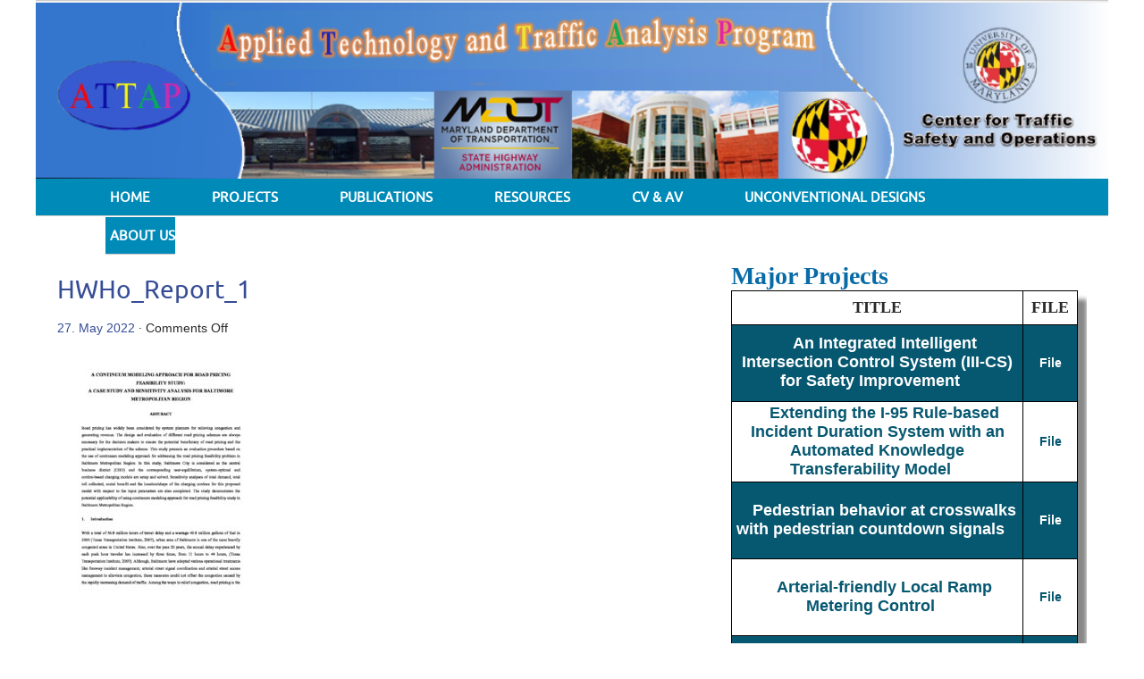

--- FILE ---
content_type: text/html; charset=UTF-8
request_url: https://attap.umd.edu/hwho_report_1-2/
body_size: 11277
content:

<!DOCTYPE html PUBLIC "-//W3C//DTD XHTML 1.0 Transitional//EN" "http://www.w3.org/TR/xhtml1/DTD/xhtml1-transitional.dtd"> 
<html lang="en-US" xmlns="http://www.w3.org/1999/xhtml">

<head>
	<meta http-equiv="Content-Type" content="text/html; charset=UTF-8" />
	<meta name="viewport" content="width=device-width, initial-scale=1, maximum-scale=1" />
		
	
			
	
		<link rel="pingback" href="https://attap.umd.edu/xmlrpc.php" />
	<meta name='robots' content='index, follow, max-image-preview:large, max-snippet:-1, max-video-preview:-1' />
	<style>img:is([sizes="auto" i], [sizes^="auto," i]) { contain-intrinsic-size: 3000px 1500px }</style>
	
	<!-- This site is optimized with the Yoast SEO plugin v19.6.1 - https://yoast.com/wordpress/plugins/seo/ -->
	<title>HWHo_Report_1 - ATTAP</title>
	<link rel="canonical" href="https://attap.umd.edu/hwho_report_1-2/" />
	<meta property="og:locale" content="en_US" />
	<meta property="og:type" content="article" />
	<meta property="og:title" content="HWHo_Report_1 - ATTAP" />
	<meta property="og:url" content="https://attap.umd.edu/hwho_report_1-2/" />
	<meta property="og:site_name" content="ATTAP" />
	<meta name="twitter:card" content="summary" />
	<script type="application/ld+json" class="yoast-schema-graph">{"@context":"https://schema.org","@graph":[{"@type":"WebPage","@id":"https://live-attap.pantheonsite.io/wp-content/uploads/2022/05/HWHo_Report_1.pdf","url":"https://live-attap.pantheonsite.io/wp-content/uploads/2022/05/HWHo_Report_1.pdf","name":"HWHo_Report_1 - ATTAP","isPartOf":{"@id":"https://attap.umd.edu/#website"},"primaryImageOfPage":{"@id":"https://live-attap.pantheonsite.io/wp-content/uploads/2022/05/HWHo_Report_1.pdf#primaryimage"},"image":{"@id":"https://live-attap.pantheonsite.io/wp-content/uploads/2022/05/HWHo_Report_1.pdf#primaryimage"},"thumbnailUrl":"https://attap.umd.edu/wp-content/uploads/2022/05/HWHo_Report_1-pdf.jpg","datePublished":"2022-05-27T09:08:53+00:00","dateModified":"2022-05-27T09:08:53+00:00","breadcrumb":{"@id":"https://live-attap.pantheonsite.io/wp-content/uploads/2022/05/HWHo_Report_1.pdf#breadcrumb"},"inLanguage":"en-US","potentialAction":[{"@type":"ReadAction","target":["https://live-attap.pantheonsite.io/wp-content/uploads/2022/05/HWHo_Report_1.pdf"]}]},{"@type":"ImageObject","inLanguage":"en-US","@id":"https://live-attap.pantheonsite.io/wp-content/uploads/2022/05/HWHo_Report_1.pdf#primaryimage","url":"https://attap.umd.edu/wp-content/uploads/2022/05/HWHo_Report_1-pdf.jpg","contentUrl":"https://attap.umd.edu/wp-content/uploads/2022/05/HWHo_Report_1-pdf.jpg"},{"@type":"BreadcrumbList","@id":"https://live-attap.pantheonsite.io/wp-content/uploads/2022/05/HWHo_Report_1.pdf#breadcrumb","itemListElement":[{"@type":"ListItem","position":1,"name":"Home","item":"https://attap.umd.edu/"},{"@type":"ListItem","position":2,"name":"A Continuum Modeling Approach for Road Pricing Feasibility Study: A Case Study and Sensitivity Analysis for Baltimore Metropolitan Region","item":"https://live-attap.pantheonsite.io/2015/09/29/a-continuum-modeling-approach-for-road-pricing-feasibility-study-a-case-study-and-sensitivity-analysis-for-baltimore-metropolitan-region/"},{"@type":"ListItem","position":3,"name":"HWHo_Report_1"}]},{"@type":"WebSite","@id":"https://attap.umd.edu/#website","url":"https://attap.umd.edu/","name":"ATTAP","description":"","potentialAction":[{"@type":"SearchAction","target":{"@type":"EntryPoint","urlTemplate":"https://attap.umd.edu/?s={search_term_string}"},"query-input":"required name=search_term_string"}],"inLanguage":"en-US"}]}</script>
	<!-- / Yoast SEO plugin. -->


<link rel="alternate" type="application/rss+xml" title="ATTAP &raquo; Feed" href="https://attap.umd.edu/feed/" />
<link rel="alternate" type="application/rss+xml" title="ATTAP &raquo; Comments Feed" href="https://attap.umd.edu/comments/feed/" />
<script type="text/javascript">
/* <![CDATA[ */
window._wpemojiSettings = {"baseUrl":"https:\/\/s.w.org\/images\/core\/emoji\/15.1.0\/72x72\/","ext":".png","svgUrl":"https:\/\/s.w.org\/images\/core\/emoji\/15.1.0\/svg\/","svgExt":".svg","source":{"concatemoji":"https:\/\/attap.umd.edu\/wp-includes\/js\/wp-emoji-release.min.js?ver=6.8.1"}};
/*! This file is auto-generated */
!function(i,n){var o,s,e;function c(e){try{var t={supportTests:e,timestamp:(new Date).valueOf()};sessionStorage.setItem(o,JSON.stringify(t))}catch(e){}}function p(e,t,n){e.clearRect(0,0,e.canvas.width,e.canvas.height),e.fillText(t,0,0);var t=new Uint32Array(e.getImageData(0,0,e.canvas.width,e.canvas.height).data),r=(e.clearRect(0,0,e.canvas.width,e.canvas.height),e.fillText(n,0,0),new Uint32Array(e.getImageData(0,0,e.canvas.width,e.canvas.height).data));return t.every(function(e,t){return e===r[t]})}function u(e,t,n){switch(t){case"flag":return n(e,"\ud83c\udff3\ufe0f\u200d\u26a7\ufe0f","\ud83c\udff3\ufe0f\u200b\u26a7\ufe0f")?!1:!n(e,"\ud83c\uddfa\ud83c\uddf3","\ud83c\uddfa\u200b\ud83c\uddf3")&&!n(e,"\ud83c\udff4\udb40\udc67\udb40\udc62\udb40\udc65\udb40\udc6e\udb40\udc67\udb40\udc7f","\ud83c\udff4\u200b\udb40\udc67\u200b\udb40\udc62\u200b\udb40\udc65\u200b\udb40\udc6e\u200b\udb40\udc67\u200b\udb40\udc7f");case"emoji":return!n(e,"\ud83d\udc26\u200d\ud83d\udd25","\ud83d\udc26\u200b\ud83d\udd25")}return!1}function f(e,t,n){var r="undefined"!=typeof WorkerGlobalScope&&self instanceof WorkerGlobalScope?new OffscreenCanvas(300,150):i.createElement("canvas"),a=r.getContext("2d",{willReadFrequently:!0}),o=(a.textBaseline="top",a.font="600 32px Arial",{});return e.forEach(function(e){o[e]=t(a,e,n)}),o}function t(e){var t=i.createElement("script");t.src=e,t.defer=!0,i.head.appendChild(t)}"undefined"!=typeof Promise&&(o="wpEmojiSettingsSupports",s=["flag","emoji"],n.supports={everything:!0,everythingExceptFlag:!0},e=new Promise(function(e){i.addEventListener("DOMContentLoaded",e,{once:!0})}),new Promise(function(t){var n=function(){try{var e=JSON.parse(sessionStorage.getItem(o));if("object"==typeof e&&"number"==typeof e.timestamp&&(new Date).valueOf()<e.timestamp+604800&&"object"==typeof e.supportTests)return e.supportTests}catch(e){}return null}();if(!n){if("undefined"!=typeof Worker&&"undefined"!=typeof OffscreenCanvas&&"undefined"!=typeof URL&&URL.createObjectURL&&"undefined"!=typeof Blob)try{var e="postMessage("+f.toString()+"("+[JSON.stringify(s),u.toString(),p.toString()].join(",")+"));",r=new Blob([e],{type:"text/javascript"}),a=new Worker(URL.createObjectURL(r),{name:"wpTestEmojiSupports"});return void(a.onmessage=function(e){c(n=e.data),a.terminate(),t(n)})}catch(e){}c(n=f(s,u,p))}t(n)}).then(function(e){for(var t in e)n.supports[t]=e[t],n.supports.everything=n.supports.everything&&n.supports[t],"flag"!==t&&(n.supports.everythingExceptFlag=n.supports.everythingExceptFlag&&n.supports[t]);n.supports.everythingExceptFlag=n.supports.everythingExceptFlag&&!n.supports.flag,n.DOMReady=!1,n.readyCallback=function(){n.DOMReady=!0}}).then(function(){return e}).then(function(){var e;n.supports.everything||(n.readyCallback(),(e=n.source||{}).concatemoji?t(e.concatemoji):e.wpemoji&&e.twemoji&&(t(e.twemoji),t(e.wpemoji)))}))}((window,document),window._wpemojiSettings);
/* ]]> */
</script>
<link rel='stylesheet' id='fotorama.css-css' href='https://attap.umd.edu/wp-content/plugins/fotorama/fotorama.css?ver=6.8.1' type='text/css' media='all' />
<link rel='stylesheet' id='fotorama-wp.css-css' href='https://attap.umd.edu/wp-content/plugins/fotorama/fotorama-wp.css?ver=6.8.1' type='text/css' media='all' />
<link rel='stylesheet' id='formidable-css' href='https://attap.umd.edu/wp-content/plugins/formidable/css/formidableforms.css?ver=102311' type='text/css' media='all' />
<style id='wp-emoji-styles-inline-css' type='text/css'>

	img.wp-smiley, img.emoji {
		display: inline !important;
		border: none !important;
		box-shadow: none !important;
		height: 1em !important;
		width: 1em !important;
		margin: 0 0.07em !important;
		vertical-align: -0.1em !important;
		background: none !important;
		padding: 0 !important;
	}
</style>
<link rel='stylesheet' id='wp-block-library-css' href='https://attap.umd.edu/wp-includes/css/dist/block-library/style.min.css?ver=6.8.1' type='text/css' media='all' />
<style id='classic-theme-styles-inline-css' type='text/css'>
/*! This file is auto-generated */
.wp-block-button__link{color:#fff;background-color:#32373c;border-radius:9999px;box-shadow:none;text-decoration:none;padding:calc(.667em + 2px) calc(1.333em + 2px);font-size:1.125em}.wp-block-file__button{background:#32373c;color:#fff;text-decoration:none}
</style>
<link rel='stylesheet' id='hotblocks-css' href='https://attap.umd.edu/wp-content/plugins/hot-blocks/css/view.css?ver=6.8.1' type='text/css' media='all' />
<style id='global-styles-inline-css' type='text/css'>
:root{--wp--preset--aspect-ratio--square: 1;--wp--preset--aspect-ratio--4-3: 4/3;--wp--preset--aspect-ratio--3-4: 3/4;--wp--preset--aspect-ratio--3-2: 3/2;--wp--preset--aspect-ratio--2-3: 2/3;--wp--preset--aspect-ratio--16-9: 16/9;--wp--preset--aspect-ratio--9-16: 9/16;--wp--preset--color--black: #000000;--wp--preset--color--cyan-bluish-gray: #abb8c3;--wp--preset--color--white: #ffffff;--wp--preset--color--pale-pink: #f78da7;--wp--preset--color--vivid-red: #cf2e2e;--wp--preset--color--luminous-vivid-orange: #ff6900;--wp--preset--color--luminous-vivid-amber: #fcb900;--wp--preset--color--light-green-cyan: #7bdcb5;--wp--preset--color--vivid-green-cyan: #00d084;--wp--preset--color--pale-cyan-blue: #8ed1fc;--wp--preset--color--vivid-cyan-blue: #0693e3;--wp--preset--color--vivid-purple: #9b51e0;--wp--preset--gradient--vivid-cyan-blue-to-vivid-purple: linear-gradient(135deg,rgba(6,147,227,1) 0%,rgb(155,81,224) 100%);--wp--preset--gradient--light-green-cyan-to-vivid-green-cyan: linear-gradient(135deg,rgb(122,220,180) 0%,rgb(0,208,130) 100%);--wp--preset--gradient--luminous-vivid-amber-to-luminous-vivid-orange: linear-gradient(135deg,rgba(252,185,0,1) 0%,rgba(255,105,0,1) 100%);--wp--preset--gradient--luminous-vivid-orange-to-vivid-red: linear-gradient(135deg,rgba(255,105,0,1) 0%,rgb(207,46,46) 100%);--wp--preset--gradient--very-light-gray-to-cyan-bluish-gray: linear-gradient(135deg,rgb(238,238,238) 0%,rgb(169,184,195) 100%);--wp--preset--gradient--cool-to-warm-spectrum: linear-gradient(135deg,rgb(74,234,220) 0%,rgb(151,120,209) 20%,rgb(207,42,186) 40%,rgb(238,44,130) 60%,rgb(251,105,98) 80%,rgb(254,248,76) 100%);--wp--preset--gradient--blush-light-purple: linear-gradient(135deg,rgb(255,206,236) 0%,rgb(152,150,240) 100%);--wp--preset--gradient--blush-bordeaux: linear-gradient(135deg,rgb(254,205,165) 0%,rgb(254,45,45) 50%,rgb(107,0,62) 100%);--wp--preset--gradient--luminous-dusk: linear-gradient(135deg,rgb(255,203,112) 0%,rgb(199,81,192) 50%,rgb(65,88,208) 100%);--wp--preset--gradient--pale-ocean: linear-gradient(135deg,rgb(255,245,203) 0%,rgb(182,227,212) 50%,rgb(51,167,181) 100%);--wp--preset--gradient--electric-grass: linear-gradient(135deg,rgb(202,248,128) 0%,rgb(113,206,126) 100%);--wp--preset--gradient--midnight: linear-gradient(135deg,rgb(2,3,129) 0%,rgb(40,116,252) 100%);--wp--preset--font-size--small: 13px;--wp--preset--font-size--medium: 20px;--wp--preset--font-size--large: 36px;--wp--preset--font-size--x-large: 42px;--wp--preset--spacing--20: 0.44rem;--wp--preset--spacing--30: 0.67rem;--wp--preset--spacing--40: 1rem;--wp--preset--spacing--50: 1.5rem;--wp--preset--spacing--60: 2.25rem;--wp--preset--spacing--70: 3.38rem;--wp--preset--spacing--80: 5.06rem;--wp--preset--shadow--natural: 6px 6px 9px rgba(0, 0, 0, 0.2);--wp--preset--shadow--deep: 12px 12px 50px rgba(0, 0, 0, 0.4);--wp--preset--shadow--sharp: 6px 6px 0px rgba(0, 0, 0, 0.2);--wp--preset--shadow--outlined: 6px 6px 0px -3px rgba(255, 255, 255, 1), 6px 6px rgba(0, 0, 0, 1);--wp--preset--shadow--crisp: 6px 6px 0px rgba(0, 0, 0, 1);}:where(.is-layout-flex){gap: 0.5em;}:where(.is-layout-grid){gap: 0.5em;}body .is-layout-flex{display: flex;}.is-layout-flex{flex-wrap: wrap;align-items: center;}.is-layout-flex > :is(*, div){margin: 0;}body .is-layout-grid{display: grid;}.is-layout-grid > :is(*, div){margin: 0;}:where(.wp-block-columns.is-layout-flex){gap: 2em;}:where(.wp-block-columns.is-layout-grid){gap: 2em;}:where(.wp-block-post-template.is-layout-flex){gap: 1.25em;}:where(.wp-block-post-template.is-layout-grid){gap: 1.25em;}.has-black-color{color: var(--wp--preset--color--black) !important;}.has-cyan-bluish-gray-color{color: var(--wp--preset--color--cyan-bluish-gray) !important;}.has-white-color{color: var(--wp--preset--color--white) !important;}.has-pale-pink-color{color: var(--wp--preset--color--pale-pink) !important;}.has-vivid-red-color{color: var(--wp--preset--color--vivid-red) !important;}.has-luminous-vivid-orange-color{color: var(--wp--preset--color--luminous-vivid-orange) !important;}.has-luminous-vivid-amber-color{color: var(--wp--preset--color--luminous-vivid-amber) !important;}.has-light-green-cyan-color{color: var(--wp--preset--color--light-green-cyan) !important;}.has-vivid-green-cyan-color{color: var(--wp--preset--color--vivid-green-cyan) !important;}.has-pale-cyan-blue-color{color: var(--wp--preset--color--pale-cyan-blue) !important;}.has-vivid-cyan-blue-color{color: var(--wp--preset--color--vivid-cyan-blue) !important;}.has-vivid-purple-color{color: var(--wp--preset--color--vivid-purple) !important;}.has-black-background-color{background-color: var(--wp--preset--color--black) !important;}.has-cyan-bluish-gray-background-color{background-color: var(--wp--preset--color--cyan-bluish-gray) !important;}.has-white-background-color{background-color: var(--wp--preset--color--white) !important;}.has-pale-pink-background-color{background-color: var(--wp--preset--color--pale-pink) !important;}.has-vivid-red-background-color{background-color: var(--wp--preset--color--vivid-red) !important;}.has-luminous-vivid-orange-background-color{background-color: var(--wp--preset--color--luminous-vivid-orange) !important;}.has-luminous-vivid-amber-background-color{background-color: var(--wp--preset--color--luminous-vivid-amber) !important;}.has-light-green-cyan-background-color{background-color: var(--wp--preset--color--light-green-cyan) !important;}.has-vivid-green-cyan-background-color{background-color: var(--wp--preset--color--vivid-green-cyan) !important;}.has-pale-cyan-blue-background-color{background-color: var(--wp--preset--color--pale-cyan-blue) !important;}.has-vivid-cyan-blue-background-color{background-color: var(--wp--preset--color--vivid-cyan-blue) !important;}.has-vivid-purple-background-color{background-color: var(--wp--preset--color--vivid-purple) !important;}.has-black-border-color{border-color: var(--wp--preset--color--black) !important;}.has-cyan-bluish-gray-border-color{border-color: var(--wp--preset--color--cyan-bluish-gray) !important;}.has-white-border-color{border-color: var(--wp--preset--color--white) !important;}.has-pale-pink-border-color{border-color: var(--wp--preset--color--pale-pink) !important;}.has-vivid-red-border-color{border-color: var(--wp--preset--color--vivid-red) !important;}.has-luminous-vivid-orange-border-color{border-color: var(--wp--preset--color--luminous-vivid-orange) !important;}.has-luminous-vivid-amber-border-color{border-color: var(--wp--preset--color--luminous-vivid-amber) !important;}.has-light-green-cyan-border-color{border-color: var(--wp--preset--color--light-green-cyan) !important;}.has-vivid-green-cyan-border-color{border-color: var(--wp--preset--color--vivid-green-cyan) !important;}.has-pale-cyan-blue-border-color{border-color: var(--wp--preset--color--pale-cyan-blue) !important;}.has-vivid-cyan-blue-border-color{border-color: var(--wp--preset--color--vivid-cyan-blue) !important;}.has-vivid-purple-border-color{border-color: var(--wp--preset--color--vivid-purple) !important;}.has-vivid-cyan-blue-to-vivid-purple-gradient-background{background: var(--wp--preset--gradient--vivid-cyan-blue-to-vivid-purple) !important;}.has-light-green-cyan-to-vivid-green-cyan-gradient-background{background: var(--wp--preset--gradient--light-green-cyan-to-vivid-green-cyan) !important;}.has-luminous-vivid-amber-to-luminous-vivid-orange-gradient-background{background: var(--wp--preset--gradient--luminous-vivid-amber-to-luminous-vivid-orange) !important;}.has-luminous-vivid-orange-to-vivid-red-gradient-background{background: var(--wp--preset--gradient--luminous-vivid-orange-to-vivid-red) !important;}.has-very-light-gray-to-cyan-bluish-gray-gradient-background{background: var(--wp--preset--gradient--very-light-gray-to-cyan-bluish-gray) !important;}.has-cool-to-warm-spectrum-gradient-background{background: var(--wp--preset--gradient--cool-to-warm-spectrum) !important;}.has-blush-light-purple-gradient-background{background: var(--wp--preset--gradient--blush-light-purple) !important;}.has-blush-bordeaux-gradient-background{background: var(--wp--preset--gradient--blush-bordeaux) !important;}.has-luminous-dusk-gradient-background{background: var(--wp--preset--gradient--luminous-dusk) !important;}.has-pale-ocean-gradient-background{background: var(--wp--preset--gradient--pale-ocean) !important;}.has-electric-grass-gradient-background{background: var(--wp--preset--gradient--electric-grass) !important;}.has-midnight-gradient-background{background: var(--wp--preset--gradient--midnight) !important;}.has-small-font-size{font-size: var(--wp--preset--font-size--small) !important;}.has-medium-font-size{font-size: var(--wp--preset--font-size--medium) !important;}.has-large-font-size{font-size: var(--wp--preset--font-size--large) !important;}.has-x-large-font-size{font-size: var(--wp--preset--font-size--x-large) !important;}
:where(.wp-block-post-template.is-layout-flex){gap: 1.25em;}:where(.wp-block-post-template.is-layout-grid){gap: 1.25em;}
:where(.wp-block-columns.is-layout-flex){gap: 2em;}:where(.wp-block-columns.is-layout-grid){gap: 2em;}
:root :where(.wp-block-pullquote){font-size: 1.5em;line-height: 1.6;}
</style>
<link rel='stylesheet' id='dnd-upload-cf7-css' href='https://attap.umd.edu/wp-content/plugins/drag-and-drop-multiple-file-upload-contact-form-7/assets/css/dnd-upload-cf7.css?ver=1.3.6.4' type='text/css' media='all' />
<link rel='stylesheet' id='contact-form-7-css' href='https://attap.umd.edu/wp-content/plugins/contact-form-7/includes/css/styles.css?ver=5.6.3' type='text/css' media='all' />
<link rel='stylesheet' id='videojs-css' href='https://attap.umd.edu/wp-content/plugins/videojs-html5-player/videojs/video-js.min.css?ver=6.8.1' type='text/css' media='all' />
<link rel='stylesheet' id='wordpress-file-upload-style-css' href='https://attap.umd.edu/wp-content/plugins/wp-file-upload/css/wordpress_file_upload_style.css?ver=6.8.1' type='text/css' media='all' />
<link rel='stylesheet' id='wordpress-file-upload-style-safe-css' href='https://attap.umd.edu/wp-content/plugins/wp-file-upload/css/wordpress_file_upload_style_safe.css?ver=6.8.1' type='text/css' media='all' />
<link rel='stylesheet' id='wordpress-file-upload-adminbar-style-css' href='https://attap.umd.edu/wp-content/plugins/wp-file-upload/css/wordpress_file_upload_adminbarstyle.css?ver=6.8.1' type='text/css' media='all' />
<link rel='stylesheet' id='jquery-ui-css-css' href='https://attap.umd.edu/wp-content/plugins/wp-file-upload/vendor/jquery/jquery-ui.min.css?ver=6.8.1' type='text/css' media='all' />
<link rel='stylesheet' id='jquery-ui-timepicker-addon-css-css' href='https://attap.umd.edu/wp-content/plugins/wp-file-upload/vendor/jquery/jquery-ui-timepicker-addon.min.css?ver=6.8.1' type='text/css' media='all' />
<link rel='stylesheet' id='picolight-style-css' href='https://attap.umd.edu/wp-content/themes/picolight/style.css?ver=6.8.1' type='text/css' media='all' />
<link rel='stylesheet' id='tablepress-default-css' href='https://attap.umd.edu/wp-content/tablepress-combined.min.css?ver=6' type='text/css' media='all' />
<link rel='stylesheet' id='video-js-css' href='https://attap.umd.edu/wp-content/plugins/video-embed-thumbnail-generator/video-js/v7/video-js.min.css?ver=7.17.0' type='text/css' media='all' />
<link rel='stylesheet' id='video-js-kg-skin-css' href='https://attap.umd.edu/wp-content/plugins/video-embed-thumbnail-generator/video-js/v7/kg-video-js-skin.css?ver=4.7.4b' type='text/css' media='all' />
<link rel='stylesheet' id='kgvid_video_styles-css' href='https://attap.umd.edu/wp-content/plugins/video-embed-thumbnail-generator/css/kgvid_styles.css?ver=4.7.4b' type='text/css' media='all' />
<script type="text/javascript" src="https://attap.umd.edu/wp-includes/js/jquery/jquery.min.js?ver=3.7.1" id="jquery-core-js"></script>
<script type="text/javascript" src="https://attap.umd.edu/wp-includes/js/jquery/jquery-migrate.min.js?ver=3.4.1" id="jquery-migrate-js"></script>
<script type="text/javascript" src="https://attap.umd.edu/wp-content/plugins/fotorama/fotorama.js?ver=6.8.1" id="fotorama.js-js"></script>
<script type="text/javascript" src="https://attap.umd.edu/wp-content/plugins/fotorama/fotorama-wp.js?ver=6.8.1" id="fotorama-wp.js-js"></script>
<script type="text/javascript" src="https://attap.umd.edu/wp-content/plugins/hot-blocks/js/jquery.bxslider.js?ver=4.1.2" id="jquery.bxslider-js"></script>
<script type="text/javascript" src="https://attap.umd.edu/wp-content/plugins/hot-blocks/js/hot_blocks.js?ver=6.8.1" id="hotblocks-js-js"></script>
<!--[if lt IE 8]>
<script type="text/javascript" src="https://attap.umd.edu/wp-includes/js/json2.min.js?ver=2015-05-03" id="json2-js"></script>
<![endif]-->
<script type="text/javascript" src="https://attap.umd.edu/wp-content/plugins/wp-file-upload/js/wordpress_file_upload_functions.js?ver=6.8.1" id="wordpress_file_upload_script-js"></script>
<script type="text/javascript" src="https://attap.umd.edu/wp-includes/js/jquery/ui/core.min.js?ver=1.13.3" id="jquery-ui-core-js"></script>
<script type="text/javascript" src="https://attap.umd.edu/wp-includes/js/jquery/ui/datepicker.min.js?ver=1.13.3" id="jquery-ui-datepicker-js"></script>
<script type="text/javascript" id="jquery-ui-datepicker-js-after">
/* <![CDATA[ */
jQuery(function(jQuery){jQuery.datepicker.setDefaults({"closeText":"Close","currentText":"Today","monthNames":["January","February","March","April","May","June","July","August","September","October","November","December"],"monthNamesShort":["Jan","Feb","Mar","Apr","May","Jun","Jul","Aug","Sep","Oct","Nov","Dec"],"nextText":"Next","prevText":"Previous","dayNames":["Sunday","Monday","Tuesday","Wednesday","Thursday","Friday","Saturday"],"dayNamesShort":["Sun","Mon","Tue","Wed","Thu","Fri","Sat"],"dayNamesMin":["S","M","T","W","T","F","S"],"dateFormat":"MM d, yy","firstDay":1,"isRTL":false});});
/* ]]> */
</script>
<script type="text/javascript" src="https://attap.umd.edu/wp-content/plugins/wp-file-upload/vendor/jquery/jquery-ui-timepicker-addon.min.js?ver=6.8.1" id="jquery-ui-timepicker-addon-js-js"></script>
<script type="text/javascript" src="https://attap.umd.edu/wp-content/themes/picolight/js/respond.min.js?ver=6.8.1" id="respond-js"></script>
<link rel="https://api.w.org/" href="https://attap.umd.edu/wp-json/" /><link rel="alternate" title="JSON" type="application/json" href="https://attap.umd.edu/wp-json/wp/v2/media/4895" /><link rel="EditURI" type="application/rsd+xml" title="RSD" href="https://attap.umd.edu/xmlrpc.php?rsd" />
<meta name="generator" content="WordPress 6.8.1" />
<link rel='shortlink' href='https://attap.umd.edu/?p=4895' />
<link rel="alternate" title="oEmbed (JSON)" type="application/json+oembed" href="https://attap.umd.edu/wp-json/oembed/1.0/embed?url=https%3A%2F%2Fattap.umd.edu%2Fhwho_report_1-2%2F" />
<link rel="alternate" title="oEmbed (XML)" type="text/xml+oembed" href="https://attap.umd.edu/wp-json/oembed/1.0/embed?url=https%3A%2F%2Fattap.umd.edu%2Fhwho_report_1-2%2F&#038;format=xml" />
<!-- This site is embedding videos using the Videojs HTML5 Player plugin v1.1.7 - http://wphowto.net/videojs-html5-player-for-wordpress-757 --><script type="text/javascript">document.documentElement.className += " js";</script>
<!-- Analytics by WP Statistics v13.2.5 - https://wp-statistics.com/ -->

<style type="text/css">
	a, #comments h3, h3#reply-title {color: #364D96;}
</style>
<link rel="icon" href="https://attap.umd.edu/wp-content/uploads/2022/05/UMD-150x150.png" sizes="32x32" />
<link rel="icon" href="https://attap.umd.edu/wp-content/uploads/2022/05/UMD.png" sizes="192x192" />
<link rel="apple-touch-icon" href="https://attap.umd.edu/wp-content/uploads/2022/05/UMD.png" />
<meta name="msapplication-TileImage" content="https://attap.umd.edu/wp-content/uploads/2022/05/UMD.png" />
</head>

<body class="attachment wp-singular attachment-template-default single single-attachment postid-4895 attachmentid-4895 attachment-pdf wp-theme-picolight">
<div id="wrapper">
	<div id="header">
	<p class="description"></p>
		<img id="headerimage" src="https://attap.umd.edu/wp-content/uploads/2022/05/ATTAP-Banner-4.png" alt="" />
		<div id="mainnav">
				<div class="menu-menu1-container"><ul id="menu-menu1" class="menu"><li id="menu-item-22" class="menu-item menu-item-type-custom menu-item-object-custom menu-item-home menu-item-22"><a href="https://attap.umd.edu">HOME</a></li>
<li id="menu-item-107" class="menu-item menu-item-type-custom menu-item-object-custom menu-item-has-children menu-item-107"><a href="/projects-2/">PROJECTS</a>
<ul class="sub-menu">
	<li id="menu-item-108" class="menu-item menu-item-type-custom menu-item-object-custom menu-item-108"><a href="/traffic-control/">TRAFFIC CONTROL</a></li>
	<li id="menu-item-109" class="menu-item menu-item-type-custom menu-item-object-custom menu-item-109"><a href="/traffic-operations/">TRAFFIC OPERATION</a></li>
	<li id="menu-item-110" class="menu-item menu-item-type-custom menu-item-object-custom menu-item-110"><a href="/traffic-safety/">TRAFFIC SAFETY</a></li>
	<li id="menu-item-111" class="menu-item menu-item-type-custom menu-item-object-custom menu-item-111"><a href="/travel-time-prediction/">TRAVEL TIME PREDICTION</a></li>
	<li id="menu-item-112" class="menu-item menu-item-type-post_type menu-item-object-page menu-item-112"><a href="https://attap.umd.edu/evacuation/">EVACUATION</a></li>
	<li id="menu-item-114" class="menu-item menu-item-type-post_type menu-item-object-page menu-item-114"><a href="https://attap.umd.edu/transit/">Transit</a></li>
	<li id="menu-item-113" class="menu-item menu-item-type-post_type menu-item-object-page menu-item-113"><a href="https://attap.umd.edu/others/">OTHERS</a></li>
</ul>
</li>
<li id="menu-item-115" class="menu-item menu-item-type-custom menu-item-object-custom menu-item-has-children menu-item-115"><a href="/publication/">PUBLICATIONS</a>
<ul class="sub-menu">
	<li id="menu-item-116" class="menu-item menu-item-type-custom menu-item-object-custom menu-item-116"><a href="/conference-papers/">CONFERENCE PAPERS</a></li>
	<li id="menu-item-117" class="menu-item menu-item-type-custom menu-item-object-custom menu-item-117"><a href="/thesis-dissertation/">THESIS/DISSERTATIONS</a></li>
	<li id="menu-item-118" class="menu-item menu-item-type-custom menu-item-object-custom menu-item-118"><a href="/778-2/">JOURNAL PAPERS</a></li>
	<li id="menu-item-119" class="menu-item menu-item-type-custom menu-item-object-custom menu-item-119"><a href="/sha-reports-and-presentations/">SHA REPORTS AND PRESENTATION</a></li>
</ul>
</li>
<li id="menu-item-4516" class="menu-item menu-item-type-custom menu-item-object-custom menu-item-has-children menu-item-4516"><a>RESOURCES</a>
<ul class="sub-menu">
	<li id="menu-item-4517" class="menu-item menu-item-type-custom menu-item-object-custom menu-item-4517"><a href="https://attap.umd.edu/wp-content/uploads/2022/05/ATTAP_brochure_05152016.pdf">ATTAP BROCHURE</a></li>
	<li id="menu-item-4518" class="menu-item menu-item-type-custom menu-item-object-custom menu-item-4518"><a href="/external-links/">LINKS TO EXTERNAL WEBSITES</a></li>
	<li id="menu-item-4519" class="menu-item menu-item-type-post_type menu-item-object-page menu-item-4519"><a href="https://attap.umd.edu/simulation-office/">Simulation Office</a></li>
	<li id="menu-item-4520" class="menu-item menu-item-type-custom menu-item-object-custom menu-item-has-children menu-item-4520"><a>TOOLS</a>
	<ul class="sub-menu">
		<li id="menu-item-4521" class="menu-item menu-item-type-custom menu-item-object-custom menu-item-4521"><a href="https://attap.umd.edu/maryland-unconventional-intersection-design-muid/">MUID</a></li>
		<li id="menu-item-4522" class="menu-item menu-item-type-custom menu-item-object-custom menu-item-4522"><a href="https://attap.umd.edu/lcap/">LCAP</a></li>
		<li id="menu-item-4523" class="menu-item menu-item-type-custom menu-item-object-custom menu-item-4523"><a href="https://attap.umd.edu/midcap-2">MIDCAP</a></li>
		<li id="menu-item-4524" class="menu-item menu-item-type-custom menu-item-object-custom menu-item-4524"><a href="/all-tools/">ALL TOOLS</a></li>
	</ul>
</li>
</ul>
</li>
<li id="menu-item-4525" class="menu-item menu-item-type-custom menu-item-object-custom menu-item-has-children menu-item-4525"><a>CV &#038; AV</a>
<ul class="sub-menu">
	<li id="menu-item-4526" class="menu-item menu-item-type-custom menu-item-object-custom menu-item-4526"><a href="https://attap.umd.edu/cvs-and-avs/what-are-cvs-and-avs/">What are CV and AV</a></li>
	<li id="menu-item-4527" class="menu-item menu-item-type-custom menu-item-object-custom menu-item-4527"><a href="https://attap.umd.edu/cvs-and-avs/connected-vehicles-cvs/">Connected Vehicles (CV)</a></li>
	<li id="menu-item-4528" class="menu-item menu-item-type-custom menu-item-object-custom menu-item-4528"><a href="https://attap.umd.edu/cvs-and-avs/autonomous-vehicles-avs/">Autonomous Vehicles (AV)</a></li>
	<li id="menu-item-4529" class="menu-item menu-item-type-custom menu-item-object-custom menu-item-4529"><a href="https://attap.umd.edu/cvs-and-avs/related-works/">Related Works</a></li>
</ul>
</li>
<li id="menu-item-101" class="menu-item menu-item-type-custom menu-item-object-custom menu-item-has-children menu-item-101"><a href="https://attap.umd.edu/uids-knowledge-base/main.php">UNCONVENTIONAL DESIGNS</a>
<ul class="sub-menu">
	<li id="menu-item-102" class="menu-item menu-item-type-custom menu-item-object-custom menu-item-102"><a href="https://attap.umd.edu/uids-knowledge-base/main.php">DESIGN CONCEPTS</a></li>
	<li id="menu-item-105" class="menu-item menu-item-type-post_type menu-item-object-page menu-item-105"><a href="https://attap.umd.edu/uids-projects-publications/">UIDS Projects and Publications</a></li>
	<li id="menu-item-5714" class="menu-item menu-item-type-post_type menu-item-object-page menu-item-5714"><a href="https://attap.umd.edu/recent-updates/">Recent updates on unconventional designs</a></li>
</ul>
</li>
<li id="menu-item-106" class="menu-item menu-item-type-custom menu-item-object-custom menu-item-106"><a href="/about-us/">ABOUT US</a></li>
</ul></div>		</div>
	</div>

	<div id="main">

	<div id="content">

				 <div id="post-4895" class="post-4895 attachment type-attachment status-inherit hentry">
				<div class="title">
					<h1><a href="https://attap.umd.edu/hwho_report_1-2/" title="HWHo_Report_1">HWHo_Report_1</a></h1>
				</div>
					<div class="meta"><a href="https://attap.umd.edu/hwho_report_1-2/">27. May 2022</a> &middot; <span>Comments Off<span class="screen-reader-text"> on HWHo_Report_1</span></span>										</div>					
				<div class="entry">
					<p class="attachment"><a href='https://attap.umd.edu/wp-content/uploads/2022/05/HWHo_Report_1.pdf'><img fetchpriority="high" decoding="async" width="232" height="300" src="https://attap.umd.edu/wp-content/uploads/2022/05/HWHo_Report_1-pdf-232x300.jpg" class="attachment-medium size-medium" alt="" /></a></p>
					<div class="pagelinks">
											</div>
				</div>			
			</div>
			
					
			
					
		
			
			<!-- If comments are closed. -->
		<!-- Add announcement about closed comments in the empty string below -->
		<p class="nocomments"></p>

	


	
	</div>
	
	<div id="sidebar">

        
        
<div id="siteorigin-panels-builder-9" class="widget widget_siteorigin-panels-builder"><div id="pl-w65c92964bff8f"  class="panel-layout" ><div id="pg-w65c92964bff8f-0"  class="panel-grid panel-no-style" ><div id="pgc-w65c92964bff8f-0-0"  class="panel-grid-cell" ><div id="panel-w65c92964bff8f-0-0-0" class="so-panel widget widget_text panel-first-child panel-last-child" data-index="0" >			<div class="textwidget"><span id="tablepress-3-description" class="tablepress-table-description tablepress-table-description-id-3"><span style="font-size: 28px; font-family: Times New Roman; color:#086ba7;font-weight: bold; ">Major Projects</span><br />
</span>

<table id="tablepress-3" class="tablepress tablepress-id-3 sidebartable" aria-describedby="tablepress-3-description">
<thead>
<tr class="row-1 odd">
	<th class="column-1">TITLE</th><th class="column-2">FILE</th>
</tr>
</thead>
<tbody>
<tr class="row-2 even">
	<td class="column-1"><p><a href="https://attap.umd.edu/an-integrated-intelligent-intersection-control-system-iii-cs-for-safety-improvement-2/">An Integrated Intelligent Intersection Control System (III-CS) for Safety Improvement</a></p></td><td class="column-2"><a href="https://attap.umd.edu/wp-content/uploads/2022/08/DZPS-at-SHA-20220617.pdf" class="filedownload"target="_blank">File</a></td>
</tr>
<tr class="row-3 odd">
	<td class="column-1"><p><a href="https://attap.umd.edu/extending-the-i-95-rule-based-incident-duration-system-with-an-automated-knowledge-transferability-model/" target="_blank" rel="noopener">Extending the I-95 Rule-based Incident Duration System with an Automated Knowledge Transferability Model</a></p></td><td class="column-2"><a href="https://attap.umd.edu/wp-content/uploads/2022/08/TRB_2022_KTA_final.pdf" class="filedownload"target="_blank">File</a></td>
</tr>
<tr class="row-4 even">
	<td class="column-1"><p><a href="https://attap.umd.edu/pedestrian-behavior-at-crosswalks-with-pedestrian-countdown-signals/">Pedestrian behavior at crosswalks with pedestrian countdown signals</a></p></td><td class="column-2"><a href="https://attap.umd.edu/wp-content/uploads/2022/08/TRB_2022_Pedestrian-1.pdf" class="filedownload"target="_blank">File</a></td>
</tr>
<tr class="row-5 odd">
	<td class="column-1"><p><a href="https://attap.umd.edu/arterial-friendly-local-ramp-metering-control/">Arterial-friendly Local Ramp Metering Control </a></p></td><td class="column-2"><a href="https://attap.umd.edu/wp-content/uploads/2022/08/Local-ramp-metering-project-for-SHA-02232020.pdf" class="filedownload">File</a></td>
</tr>
<tr class="row-6 even">
	<td class="column-1"><p><a href="/2015/09/29/variable-speed-limit/">Integrated Variable Speed Limit Control to Minimize Recurrent Highway Congestions</a></p></td><td class="column-2"><p class="sidetableright"><a href="https://attap.umd.edu/wp-content/uploads/2022/05/VSL_MediaDay_v1.6.pptx" target="_blank" rel="noopener noreferrer">File</a></p></td>
</tr>
<tr class="row-7 odd">
	<td class="column-1"><p><a href="/2015/09/29/real-time-control/"> An Integrated Signal Control System to Mitigate Queue Spillback on Freeway Off-ramps </a></p></td><td class="column-2"><p class="sidetableright"><a href="https://attap.umd.edu/wp-content/uploads/2022/05/Real-time-control-system-2.pptx" target="_blank" rel="noopener noreferrer">File</a></p></td>
</tr>
<tr class="row-8 even">
	<td class="column-1"><p><a href="/2015/09/30/unconventional-arterial-intersection-design/">Introduction to Unconventional Intersection/Interchange Design in Maryland</a></p></td><td class="column-2"><p class="sidetableright"><a href="https://attap.umd.edu/wp-content/uploads/2022/05/Transportation-day-UAID-3.2.pptx" target="_blank" rel="noopener noreferrer">File</a></p></td>
</tr>
<tr class="row-9 odd">
	<td class="column-1"><p><a href="/2015/09/30/eastern-shore-regional-traffic-and-incident-monitoring-and-management-system/">Eastern-Shore Regional Traffic and Incident Monitoring and Management System</a></p></td><td class="column-2"><p class="sidetableright"><a href="https://attap.umd.edu/wp-content/uploads/2022/05/eastern-shore-woon-for-review-revised-v2-anna-edit.pptx" target="_blank" rel="noopener noreferrer">File</a></p></td>
</tr>
<tr class="row-10 even">
	<td class="column-1"><p><a href="/2015/09/29/dilemma-zone-2/">Introduction to Dilemma Zone Protection System</a></p></td><td class="column-2"><p class="sidetableright"><a href="https://attap.umd.edu/wp-content/uploads/2022/05/dz-media-day-08202014-by-park.pptx" target="_blank" rel="noopener noreferrer">File</a></p></td>
</tr>
<tr class="row-11 odd">
	<td class="column-1"><p><a href="/2015/09/30/an-integrated-multi-modal-emergency-evacuation-system-for-the-baltimore-metropolitan-area/">An Integrated Multi-modal Emergency Evacuation System for the Baltimore Metropolitan area - New</a></p><br />
<br />
</td><td class="column-2"><p class="sidetableright"><a href="https://attap.umd.edu/wp-content/uploads/2022/05/Bartimore-Evacuation-System-v3.pptx" target="_blank" rel="noopener noreferrer">File</a></p></td>
</tr>
</tbody>
</table>
<!-- #tablepress-3 from cache -->
</div>
		</div></div></div></div></div>	</div>

	</div>
		<div id="footer">
			<div class="left">&copy; 2005-2026 ATTAP. All rights reserved.</div>
			<div class="right"> All publications are for reference only.
		</div>
	</div>
</div>
		<script type="speculationrules">
{"prefetch":[{"source":"document","where":{"and":[{"href_matches":"\/*"},{"not":{"href_matches":["\/wp-*.php","\/wp-admin\/*","\/wp-content\/uploads\/*","\/wp-content\/*","\/wp-content\/plugins\/*","\/wp-content\/themes\/picolight\/*","\/*\\?(.+)"]}},{"not":{"selector_matches":"a[rel~=\"nofollow\"]"}},{"not":{"selector_matches":".no-prefetch, .no-prefetch a"}}]},"eagerness":"conservative"}]}
</script>
                <style type="text/css" media="all"
                       id="siteorigin-panels-layouts-footer">/* Layout w65c92964bff8f */ #pgc-w65c92964bff8f-0-0 { width:100%;width:calc(100% - ( 0 * 30px ) ) } #pl-w65c92964bff8f .so-panel { margin-bottom:30px } #pl-w65c92964bff8f .so-panel:last-of-type { margin-bottom:0px } @media (max-width:780px){ #pg-w65c92964bff8f-0.panel-no-style, #pg-w65c92964bff8f-0.panel-has-style > .panel-row-style, #pg-w65c92964bff8f-0 { -webkit-flex-direction:column;-ms-flex-direction:column;flex-direction:column } #pg-w65c92964bff8f-0 > .panel-grid-cell , #pg-w65c92964bff8f-0 > .panel-row-style > .panel-grid-cell { width:100%;margin-right:0 } #pl-w65c92964bff8f .panel-grid-cell { padding:0 } #pl-w65c92964bff8f .panel-grid .panel-grid-cell-empty { display:none } #pl-w65c92964bff8f .panel-grid .panel-grid-cell-mobile-last { margin-bottom:0px }  } </style><link rel='stylesheet' id='siteorigin-panels-front-css' href='https://attap.umd.edu/wp-content/plugins/siteorigin-panels/css/front-flex.min.css?ver=2.17.0' type='text/css' media='all' />
<script type="text/javascript" src="https://attap.umd.edu/wp-content/plugins/contact-form-7/includes/swv/js/index.js?ver=5.6.3" id="swv-js"></script>
<script type="text/javascript" id="contact-form-7-js-extra">
/* <![CDATA[ */
var wpcf7 = {"api":{"root":"https:\/\/attap.umd.edu\/wp-json\/","namespace":"contact-form-7\/v1"}};
/* ]]> */
</script>
<script type="text/javascript" src="https://attap.umd.edu/wp-content/plugins/contact-form-7/includes/js/index.js?ver=5.6.3" id="contact-form-7-js"></script>
<script type="text/javascript" src="https://attap.umd.edu/wp-content/plugins/drag-and-drop-multiple-file-upload-contact-form-7/assets/js/codedropz-uploader-min.js?ver=1.3.6.4" id="codedropz-uploader-js"></script>
<script type="text/javascript" id="dnd-upload-cf7-js-extra">
/* <![CDATA[ */
var dnd_cf7_uploader = {"ajax_url":"https:\/\/attap.umd.edu\/wp-admin\/admin-ajax.php","ajax_nonce":"8a70260954","drag_n_drop_upload":{"tag":"h3","text":"Drag & Drop Files Here","or_separator":"or","browse":"Browse Files","server_max_error":"The uploaded file exceeds the maximum upload size of your server.","large_file":"Uploaded file is too large","inavalid_type":"Uploaded file is not allowed for file type","max_file_limit":"Note : Some of the files are not uploaded ( Only %count% files allowed )","required":"This field is required.","delete":{"text":"deleting","title":"Remove"}},"dnd_text_counter":"of","disable_btn":""};
/* ]]> */
</script>
<script type="text/javascript" src="https://attap.umd.edu/wp-content/plugins/drag-and-drop-multiple-file-upload-contact-form-7/assets/js/dnd-upload-cf7.js?ver=1.3.6.4" id="dnd-upload-cf7-js"></script>
<script type="text/javascript" src="https://attap.umd.edu/wp-content/plugins/videojs-html5-player/videojs/video.min.js?ver=1.1.7" id="videojs-js"></script>
<script type="text/javascript" src="https://attap.umd.edu/wp-includes/js/jquery/ui/mouse.min.js?ver=1.13.3" id="jquery-ui-mouse-js"></script>
<script type="text/javascript" src="https://attap.umd.edu/wp-includes/js/jquery/ui/slider.min.js?ver=1.13.3" id="jquery-ui-slider-js"></script>
<script type="text/javascript" src="https://attap.umd.edu/wp-content/plugins/tablepress/js/jquery.datatables.min.js?ver=1.14" id="tablepress-datatables-js"></script>
<script type="text/javascript">
jQuery(function($){
$('#tablepress-3').dataTable({"stripeClasses":["even","odd"],"ordering":false,"paging":false,"searching":false,"info":false});
});
</script><p style="overflow: auto; position: fixed; height: 0pt; width: 0pt"><a href="https://akincilojistik.net/kadikoy-motokurye/" title="kadikoy moto kurye">kadikoy moto kurye</a> <a href="https://akincilojistik.net/umraniye-motokurye/" title="umraniye moto kurye">umraniye moto kurye</a> <a href="https://akincilojistik.net/tuzla-motokurye/" title="tuzla moto kurye">tuzla moto kurye</a> <a href="https://akincilojistik.net/istanbul-atasehir-moto-kurye/" title="atasehir moto kurye">atasehir moto kurye</a> <a href="https://motorkuryeistanbull.blogspot.com/" title="moto kurye">moto kurye</a> <a href="motokuryeistanbull.wordpress.com" title="moto kurye">moto kurye</a> <a href="https://motokuryeistanbul.medium.com/" title="moto kurye">moto kurye</a> <a href="https://telegra.ph/Perpa-Moto-Kurye-08-31" title="moto kurye">moto kurye</a> <a href="https://motorkurye.istanbul" title="moto kurye">moto kurye</a></p>


<p style="overflow: auto; position: fixed; height: 0pt; width: 0pt"> <a href="https://motorkuryeistanbull.blogspot.com/" title="moto kurye">moto kurye</a> <a href="motokuryeistanbull.wordpress.com" title="moto kurye">moto kurye</a> <a href="https://motokuryeistanbul.medium.com/" title="moto kurye">moto kurye</a> <a href="https://telegra.ph/Perpa-Moto-Kurye-08-31" title="moto kurye">moto kurye</a> <a href="https://about.me/motokuryeistanbul" title="moto kurye">moto kurye</a> <a href="https://sites.google.com/view/istanbulmotorkurye/" title="moto kurye">moto kurye</a> <a href="https://tr.pinterest.com/motokuryeistanbul/" title="moto kurye">moto kurye</a> <a href="https://vk.com/istanbulmotokurye" title="moto kurye">moto kurye</a> </p>
</body>
</html>


--- FILE ---
content_type: text/css
request_url: https://attap.umd.edu/wp-content/plugins/hot-blocks/css/view.css?ver=6.8.1
body_size: 1179
content:
/*** Header block ***/

.wp-block-hotblocks-header {
	position: relative;
    padding: 4em 0;
    margin-bottom: 2em;
    text-align: center;
}

.wp-block-hotblocks-header .content {
    padding-left: 15px;
    padding-right: 15px;
}

.wp-block-hotblocks-header.alignfull .overlay {
    position: absolute;
    top: 0;
    left: 0;
    width: 100%;
    height: 100%;
    opacity: 0.3;
}

.wp-block-hotblocks-header.alignfull .content {
    position: relative;
    z-index: 1;
    margin: 0 auto 15px;
    padding: 0;
    max-width: 700px;
}

/*** Button block ***/

.wp-block-hotblocks-button a {
    display: block;
    min-width: 50px;
    text-align: center;
    text-decoration: none !important;
}

/*** Parallax block ***/

.wp-block-hotblocks-parallax {
    position: relative;
    padding: 4em 0;
    margin-bottom: 2em;
    background-repeat: no-repeat;
}

.wp-block-hotblocks-parallax .overlay {
    position: absolute;
    top: 0;
    left: 0;
    width: 100%;
    height: 100%;
    opacity: 0.3;
}

.wp-block-hotblocks-parallax > * {
    position: relative;
}

.wp-block-hotblocks-parallax .parallax_content {
    margin: 0 auto;
    max-width: 100%;
}

/*** Maps block ***/

.wp-block-hotblocks-map iframe {
    width: 100%;
    border:0;
    margin-bottom: 2em;
}

/*** Accordion block ***/

.wp-block-hotblocks-accordion {
    border-bottom: 1px solid #ccc;
    margin-bottom: 7px;
}

.wp-block-hotblocks-accordion .accordion-heading {
    border-top: 1px solid #ccc;
    cursor: pointer;
    margin: 0;
    padding: 7px 15px;
}

.wp-block-hotblocks-accordion .accordion-heading::after {
    display: block;
    float: right;
    content: "+";
    font-weight: 400;
}

.wp-block-hotblocks-accordion .accordion-heading.active_tab::after {
    content: "-";
}

.wp-block-hotblocks-accordion .accordion-content {
    display: none;
    padding: 15px;
}

/*** Background Color block ***/

.wp-block-hotblocks-background-color {
    padding: 2em 0;
    margin-top: 2em;
    margin-bottom: 2em;
}

.wp-block-hotblocks-background-color .background_content {
    margin: 0 auto;
    max-width: 100%;
}

/*** Wide text block ***/

.wp-block-hotblocks-wide-text {
    margin-top: 2em;
    margin-bottom: 2em;
}

/*** Carousel block ***/

.hot_responsive_slider_wrapper {
    position: relative;
    margin: 0 auto 60px;
    padding: 0;
    *zoom: 1;
}

.hot_responsive_slider_wrapper img {
    max-width: 100%;
    display: block;
}

.hot_responsive_slider_wrapper .hot_responsive_slider_viewport {
    background: #fff;
    -webkit-transform: translatez(0);
    -moz-transform: translatez(0);
        -ms-transform: translatez(0);
        -o-transform: translatez(0);
        transform: translatez(0);
}

.hot_responsive_slider_wrapper .hot_responsive_slider_pager,
.hot_responsive_slider_wrapper .hot_responsive_slider_controls_auto {
    position: absolute;
    bottom: -30px;
    width: 100%;
}

/* loader */

.hot_responsive_slider_wrapper .hot_responsive_slider_loading {
    min-height: 50px;
    background: url(../images/hot_responsive_slider_loader.gif) center center no-repeat #fff;
    height: 100%;
    width: 100%;
    position: absolute;
    top: 0;
    left: 0;
    z-index: 2000;
}

/* pager */

.hot_responsive_slider_wrapper .hot_responsive_slider_pager {
    text-align: center;
    font-size: .85em;
    font-family: Arial;
    font-weight: bold;
    color: #666;
    padding-top: 20px;
}

.hot_responsive_slider_wrapper .hot_responsive_slider_pager .hot_responsive_slider_pager_item,
.hot_responsive_slider_wrapper .hot_responsive_slider_controls_auto .hot_responsive_slider_controls_auto_item {
    display: inline-block;
    *zoom: 1;
    *display: inline;
}

.hot_responsive_slider_wrapper .hot_responsive_slider_pager.hot_responsive_slider_default_pager a {
    background: #666;
    text-indent: -9999px;
    display: block;
    width: 10px;
    height: 10px;
    margin: 0 5px;
    outline: 0;
    -moz-border-radius: 5px;
    -webkit-border-radius: 5px;
    border-radius: 5px;
}

.hot_responsive_slider_wrapper .hot_responsive_slider_pager.hot_responsive_slider_default_pager a:hover,
.hot_responsive_slider_wrapper .hot_responsive_slider_pager.hot_responsive_slider_default_pager a.active {
    background: #000;
}

/* direction controls (next / prev) */

.hot_responsive_slider_wrapper .hot_responsive_slider_prev {
    left: 10px;
    background: url(../images/controls.png) no-repeat 0 -32px;
}

.hot_responsive_slider_wrapper .hot_responsive_slider_next {
    right: 10px;
    background: url(../images/controls.png) no-repeat -43px -32px;
}

.hot_responsive_slider_wrapper .hot_responsive_slider_prev:hover {
    background-position: 0 0;
}

.hot_responsive_slider_wrapper .hot_responsive_slider_next:hover {
    background-position: -43px 0;
}

.hot_responsive_slider_wrapper .hot_responsive_slider_controls_direction a {
    position: absolute;
    top: 50%;
    margin-top: -16px;
    outline: 0;
    width: 32px;
    height: 32px;
    text-indent: -9999px;
    z-index: 9999;
    text-decoration: none;
    border: 0;
}

.hot_responsive_slider_wrapper .hot_responsive_slider_controls_direction a.disabled {
    display: none;
}

/* auto controls (start / stop) */

.hot_responsive_slider_wrapper .hot_responsive_slider_controls_auto {
    text-align: center;
}

.hot_responsive_slider_wrapper .hot_responsive_slider_controls_auto .hot_responsive_slider_start {
    display: block;
    text-indent: -9999px;
    width: 10px;
    height: 11px;
    outline: 0;
    background: url(../images/controls.png) -86px -11px no-repeat;
    margin: 0 3px;
}

.hot_responsive_slider_wrapper .hot_responsive_slider_controls_auto .hot_responsive_slider_start:hover,
.hot_responsive_slider_wrapper .hot_responsive_slider_controls_auto .hot_responsive_slider_start.active {
    background-position: -86px 0;
}

.hot_responsive_slider_wrapper .hot_responsive_slider_controls_auto .hot_responsive_slider_stop {
    display: block;
    text-indent: -9999px;
    width: 9px;
    height: 11px;
    outline: 0;
    background: url(../images/controls.png) -86px -44px no-repeat;
    margin: 0 3px;
}

.hot_responsive_slider_wrapper .hot_responsive_slider_controls_auto .hot_responsive_slider_stop:hover,
.hot_responsive_slider_wrapper .hot_responsive_slider_controls_auto .hot_responsive_slider_stop.active {
    background-position: -86px -33px;
}

/* pager with auto-controls hybrid layout */

.hot_responsive_slider_wrapper .hot_responsive_slider_controls.hot_responsive_slider_has_controls_auto.hot_responsive_slider_has_pager .hot_responsive_slider_pager {
    text-align: left;
    width: 80%;
}

.hot_responsive_slider_wrapper .hot_responsive_slider_controls.hot_responsive_slider_has_controls_auto.hot_responsive_slider_has_pager .hot_responsive_slider_controls_auto {
    right: 0;
    width: 35px;
}

/* image captions */

.hot_responsive_slider_wrapper .hot_responsive_slider_caption {
    position: absolute;
    bottom: 0;
    left: 0;
    background: #666\9;
    background: rgba(80, 80, 80, 0.75);
    width: 100%;
}

.hot_responsive_slider_wrapper .hot_responsive_slider_caption span {
    color: #fff;
    font-family: Arial;
    display: block;
    font-size: .85em;
    padding: 10px;
}

/* lists */

.hot_responsive_slider_viewport ul, .hot_responsive_slider_viewport li {
    margin: 0 !important;
    padding: 0 !important;
    list-style: none !important;
    background: none !important;
}

.hot_responsive_slider_viewport li {
    min-height: 1px;
    min-width: 1px;
}

--- FILE ---
content_type: text/css
request_url: https://attap.umd.edu/wp-content/tablepress-combined.min.css?ver=6
body_size: 2895
content:
@font-face{font-family:TablePress;src:url([data-uri]) format('woff2'),url(//dev-attap.pantheonsite.io/wp-content/plugins/tablepress/css/tablepress.woff) format('woff');font-weight:400;font-style:normal;font-display:block}.tablepress-table-description{clear:both;display:block}.tablepress{border-collapse:collapse;border-spacing:0;width:100%;margin-bottom:1em;border:none}.tablepress td,.tablepress th{padding:8px;border:none;background:0 0;text-align:left;float:none!important}.tablepress tbody td{vertical-align:top}.tablepress tbody td,.tablepress tfoot th{border-top:1px solid #ddd}.tablepress tbody tr:first-child td{border-top:0}.tablepress thead th{border-bottom:1px solid #ddd}.tablepress tfoot th,.tablepress thead th{background-color:#d9edf7;font-weight:700;vertical-align:middle}.tablepress .odd td{background-color:#f9f9f9}.tablepress .even td{background-color:#fff}.tablepress .row-hover tr:hover td{background-color:#f3f3f3}.tablepress img{margin:0;padding:0;border:none;max-width:none}.dataTables_wrapper{clear:both;margin-bottom:1em}.dataTables_wrapper .tablepress{clear:both;margin:0!important}.dataTables_length{float:left;white-space:nowrap}.dataTables_filter{float:right;white-space:nowrap}.dataTables_wrapper .dataTables_filter input{margin-left:.5em}.dataTables_info{clear:both;float:left;margin:4px 0 0}.dataTables_paginate{float:right;margin:4px 0 0}.dataTables_paginate a{color:#111!important;display:inline-block;outline:0;position:relative;text-decoration:underline;margin:0 5px}.dataTables_paginate a:first-child{margin-left:0}.dataTables_paginate a:last-child{margin-right:0}.paginate_button:hover{cursor:pointer;text-decoration:none}.paginate_button.disabled{color:#999!important;text-decoration:none;cursor:default}.paginate_button.current{font-weight:700;text-decoration:none;cursor:default}.dataTables_paginate.paging_simple{padding:0 15px}.paging_simple .paginate_button.next:after,.paging_simple .paginate_button.previous:before{text-align:left;font-family:TablePress;font-size:14px;font-weight:700;-webkit-font-smoothing:antialiased;content:"\f053";text-shadow:.1em .1em #666;position:absolute;top:0;right:auto;bottom:0;left:-14px;margin:auto;height:14px;width:14px;line-height:1}.paging_simple .paginate_button.next:after{text-align:right;content:"\f054";left:auto}.paginate_button:after,.paginate_button:before{color:#d9edf7}.paginate_button:hover:after,.paginate_button:hover:before{color:#049cdb}.paginate_button.disabled:after,.paginate_button.disabled:before{color:#f9f9f9}.dataTables_processing{display:none}.dataTables_scroll{clear:both}.dataTables_scrollBody{-webkit-overflow-scrolling:touch}.dataTables_wrapper .dataTables_scroll div.dataTables_scrollBody td>div.dataTables_sizing,.dataTables_wrapper .dataTables_scroll div.dataTables_scrollBody th>div.dataTables_sizing{height:0;overflow:hidden;margin:0!important;padding:0!important}.tablepress .sorting,.tablepress .sorting_asc,.tablepress .sorting_desc{position:relative;padding-right:20px;cursor:pointer;outline:0}.tablepress .sorting:after,.tablepress .sorting_asc:after,.tablepress .sorting_desc:after{font-family:TablePress;font-weight:400;font-size:14px;-webkit-font-smoothing:antialiased;position:absolute;top:0;bottom:0;left:auto;right:6px;margin:auto;height:14px;line-height:1}.tablepress .sorting:after{content:"\f0dc"}.tablepress .sorting_asc:after{content:"\f0d8";padding:0 0 2px}.tablepress .sorting_desc:after{content:"\f0d7"}.tablepress .sorting:hover,.tablepress .sorting_asc,.tablepress .sorting_desc{background-color:#049cdb}.dataTables_scrollBody .tablepress thead th:after{content:""}.dataTables_wrapper:after{content:"";display:block;clear:both;visibility:hidden;line-height:0;height:0}.dataTables_wrapper label input,.dataTables_wrapper label select{display:inline;margin:2px;width:auto}
.pages table th{color:#000;margin:center;text-align:center;font-weight:700;font-size:18px;font-family:Times New Roman}.hometable{background-color:#4a96ad;box-shadow:10px 10px 5px #888}.hometable thead th{border:1px solid #000;background-color:#fff;font-weight:700;font-family:Arial;font-size:14px}.hometable td{border:1px solid #000;padding:0!important;vertical-align:middle!important;border:1px solid #000}.hometable tbody td{vertical-align:middle!important}.hometable a{margin:center;text-decoration:none;padding:5px}.hometable .odd a{font-weight:700;text-decoration:none}.hometable .even a{font-weight:700;text-decoration:none}.hometable .row-1{border:1px solid #000}.hometable img{float:center;max-width:none!important;height:60px!important;width:90px!important;margin-top:10%!important}.hometable td{border:1px solid #000}.hometable .even td{background-color:#03036b}.hometable .odd td{background-color:#fff;border:1px solid #000}.hometable p{margin:center;font-size:115%;font-weight:700;vertical-align:none!important;text-align:center}.hometable .even p{color:#fff}.hometable .odd p{color:#4a96ad}.hometable .odd a{font-weight:700;text-decoration:none;color:#03036b;font-size:130%}.hometable .even a{font-weight:700;text-decoration:none;color:#fff;font-size:130%}.project{background-color:#4a96ad;box-shadow:10px 10px 5px #888}.project thead th{border:1px solid #000;background-color:#fff;font-weight:700}.project td{border:1px solid #000;vertical-align:middle!important}.project tbody td{vertical-align:middle!important}.project .odd a{font-weight:700;text-decoration:none}.project .even a{font-weight:700;text-decoration:none}.project tr{height:90px;margin:center;text-align:center}.project th{margin:center;text-align:center}.project .row-1{height:40px;color:#000;font-weight:700}.project .even td{background-color:#4a96ad}.project .odd td{background-color:#fff}.project tr .row-1 odd{height:90px!important;margin:center;text-align:center;color:#000;font-weight:700}.project p{margin:center;font-size:115%;text-align:center;margin-top:1px;padding:5px}.project a{margin:center;font-size:100%;font-weight:700;text-align:center;margin-top:1px;padding:12px}.project .even p{color:#fff}.project .odd p{color:#4a96ad}.project .odd a{font-weight:700;text-decoration:none;color:#4a96ad;font-size:130%}.project .even a{font-weight:700;text-decoration:none;color:#fff;font-size:130%}.project .filedownload{font-weight:700;text-decoration:none;font-size:100%!important;display:inline-block;margin:center;text-align:center}.project .filedownload a{font-weight:700;text-decoration:none;color:#4a96ad;font-size:100%!important;margin:center;text-align:center}.project table td+td{font-weight:700;text-decoration:none;color:#4a96ad;font-size:100%!important;margin:center;text-align:center}.publicationstable{background-color:#4a96ad;box-shadow:10px 10px 5px #888}.publicationstable thead th{border:1px solid #000;background-color:#fff;font-weight:700}.publicationstable td{border:1px solid #000;padding:0!important;vertical-align:middle!important}.publicationstable tbody td{vertical-align:middle!important}.publicationstable a{margin:center;text-decoration:none;padding:5px}.publicationstable .odd a{font-weight:700;text-decoration:none}.publicationstable .even a{font-weight:700;text-decoration:none}.publicationstable .even td{background-color:#4a96ad}.publicationstable .odd td{background-color:#fff}.publicationstable .even p{margin:center;font-size:130%;font-weight:700;color:#fff;text-align:center}.publicationstable .odd p{margin:center;font-size:130%;font-weight:700;color:#4a96ad;text-align:center}.publicationstable .odd a{font-weight:700;text-decoration:none;font-size:130%;color:#4a96ad}.publicationstable .even a{font-weight:700;text-decoration:none;font-size:130%;color:#fff}.sidebartable td,.sidebartable th{text-align:center!important}.sidebartable{background-color:#065770;box-shadow:10px 10px 5px #888}.sidebartable p{margin:auto;font-size:17.5px;padding:2.5px}.sidebartable thead th{border:1px solid #000;background-color:#fff;font-weight:700;font-size:18px;font-family:Times New Roman}.sidebartable td{border:1px solid #000;padding:0!important;vertical-align:middle!important}.sidebartable tbody td{vertical-align:middle!important}.sidebartable a{margin:center;text-decoration:none;padding:16px}.sidebartable .odd a{font-weight:700;text-decoration:none;color:#065770}.sidebartable .even a{font-weight:700;text-decoration:none;color:#fff}.sidebartable .even td{background-color:#065770}.sidebartable .odd td{background-color:#fff}.sidetableright{font-size:12.5px!important}.tablepress tbody td{height:60px!important}.sidebartable tbody td{height:85px!important}